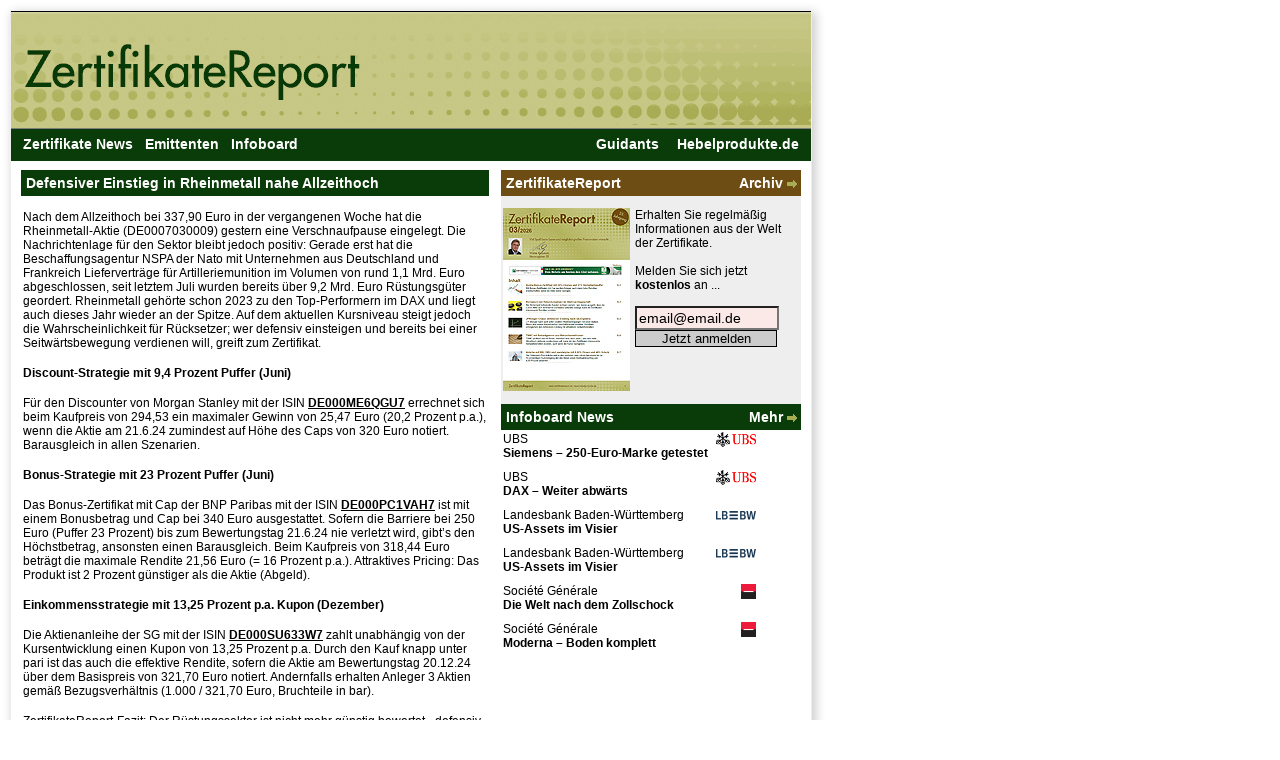

--- FILE ---
content_type: text/html; charset=ISO-8859-1
request_url: http://www.zertifikatereport.de/article_22283_defensiver_einstieg_in_rheinmetall_nahe_allzeithoch.html
body_size: 4950
content:
<!DOCTYPE html>
<html>
<head>
<title>Defensiver Einstieg in Rheinmetall nahe Allzeithoch   - ZertifikateReport.de</title>
<meta charset="UTF-8"/>
<meta name="viewport" content="initial-scale=1.0, user-scalable=no"/>
<link rel="stylesheet" type="text/css" href="./files/zr2019.css"/>

<style type="text/css">
#contentarea p { padding:2px; }
#contentarea a {
	font-weight:bold !important;
	text-decoration:underline;
	color:#000000;
}
#contentarea A:link {
	text-decoration:underline;
	color:#000000;
}
#contentarea A:visited {
	text-decoration:underline;
	color:#000000;
}
#contentarea A:hover {
	text-decoration:underline;
	color:#666;
}
</style>
<script type="text/javascript" src="./files/functions.js.Download"></script>
<!--cookie.php--><style type="text/css">
#bigsize_banner { display:none !important; }
</style>
</head>
<body>
<table width="100%" border="0" cellspacing="0" cellpadding="0">
  <tbody>
    <tr>
      <td bgcolor="#FFFFFF">
          <div style="max-width:808px;">
          <div id="bigsize_banner" style="margin:0px 0px 0px 10px; width:812px; text-align:right; float:none; height: 94px;"> 
          <!-- Javascript-Tag : --> 
          BANNER </div>
        <div id="wrapper">
          <div id="header"> 
            <script type="text/javascript" src="./files/jquery-1.4.4.min.js.Download"></script> 
            <script type="text/javascript" src="./files/jquery.vticker.1.4.js.Download"></script>
            <div id="tophead">
              <table width="100%" border="0" cellpadding="0" cellspacing="0">
                <tbody>
                  <tr>
                    <td bgcolor="#000000" height="1"></td>
                  </tr>
                  <tr>
                    <td><a href="https://zertifikatereport.de/"><img src="./files/logo.png" alt="Zertifikate" width="800" height="113" border="0" title="ZertifikateReport"></a></td>
                  </tr>
                </tbody>
              </table>
            </div>
            <div style="height:28px;" id="mainnavi">
                <div class="nav-toggle">Men&uuml;</div>
                <div class="menu-links">
                    <a id="nav_news" href="/archiv.php">Zertifikate News</a>
                    <a id="nav_emittenten" href="/emi_uebersicht.php">Emittenten</a>
                    <a id="nav_infoboard" href="http://infoboard.zertifikatereport.de/" target="_blank">Infoboard</a>
                    <a id="nav_basiswissen" href="https://hebelprodukte.de/" style="float:right;margin-right:6px;">Hebelprodukte.de</a>
                    <a id="nav_basiswissen" href="https://go.guidants.com/#c/walter_kozubek" target="_blank" style="float:right;margin-right:6px;">Guidants</a>
                </div>
            </div>
            <!--
            <div class="header-banner" style="height:151px; text-align:center; width:100%; background-color:#FFF;">
            <img src="/image/Header1.jpg" width="780" height="151" />
            </div>
            -->
          </div>
          <div id="container"> 
            
            <div id="content">
              <div id="conleft">
              

                            
              
              
              
              
         		<div id="contentarea" style="margin:4px 0px 0px 0px; border:none;">
            	<h3>
	Defensiver Einstieg in Rheinmetall nahe Allzeithoch&nbsp;</h3>
<p>
	Nach dem Allzeithoch bei 337,90 Euro in der vergangenen Woche hat die Rheinmetall-Aktie (DE0007030009) gestern eine Verschnaufpause eingelegt. Die Nachrichtenlage für den Sektor bleibt jedoch positiv: Gerade erst hat die Beschaffungsagentur NSPA der Nato mit Unternehmen aus Deutschland und Frankreich Lieferverträge für Artilleriemunition im Volumen von rund 1,1 Mrd. Euro abgeschlossen, seit letztem Juli wurden bereits über 9,2 Mrd. Euro Rüstungsgüter geordert. Rheinmetall gehörte schon 2023 zu den Top-Performern im DAX und liegt auch dieses Jahr wieder an der Spitze. Auf dem aktuellen Kursniveau steigt jedoch die Wahrscheinlichkeit für Rücksetzer; wer defensiv einsteigen und bereits bei einer Seitwärtsbewegung verdienen will, greift zum Zertifikat.</p>
<p>
	<strong>Discount-Strategie mit 9,4 Prozent Puffer (Juni)</strong></p>
<p>
	Für den Discounter von Morgan Stanley mit der ISIN <a href="http://DE000ME6QGU7" target="_blank"><strong>DE000ME6QGU7</strong></a> errechnet sich beim Kaufpreis von 294,53 ein maximaler Gewinn von 25,47 Euro (20,2 Prozent p.a.), wenn die Aktie am 21.6.24 zumindest auf Höhe des Caps von 320 Euro notiert. Barausgleich in allen Szenarien. &nbsp;</p>
<p>
	<strong>Bonus-Strategie mit 23 Prozent Puffer (Juni)</strong></p>
<p>
	Das Bonus-Zertifikat mit Cap der BNP Paribas mit der ISIN <a href="https://www.boerse-stuttgart.de/de-de/produkte/anlageprodukte/bonus-zertifikate/stuttgart/pc1vah" target="_blank">DE000PC1VAH7</a> ist mit einem Bonusbetrag und Cap bei 340 Euro ausgestattet. Sofern die Barriere bei 250 Euro (Puffer 23 Prozent) bis zum Bewertungstag 21.6.24 nie verletzt wird, gibt’s den Höchstbetrag, ansonsten einen Barausgleich. Beim Kaufpreis von 318,44 Euro beträgt die maximale Rendite 21,56 Euro (= 16 Prozent p.a.). Attraktives Pricing: Das Produkt ist 2 Prozent günstiger als die Aktie (Abgeld).</p>
<p>
	<strong>Einkommensstrategie mit 13,25 Prozent p.a. Kupon (Dezember) </strong></p>
<p>
	Die Aktienanleihe der SG mit der ISIN <a href="https://www.boerse-stuttgart.de/de-de/produkte/anlageprodukte/aktienanleihen/stuttgart/su633w" target="_blank"><strong>DE000SU633W7</strong></a> zahlt unabhängig von der Kursentwicklung einen Kupon von 13,25 Prozent p.a. Durch den Kauf knapp unter pari ist das auch die effektive Rendite, sofern die Aktie am Bewertungstag 20.12.24 über dem Basispreis von 321,70 Euro notiert. Andernfalls erhalten Anleger 3 Aktien gemäß Bezugsverhältnis (1.000 / 321,70 Euro, Bruchteile in bar).</p>
<p>
	ZertifikateReport-Fazit: Der Rüstungssektor ist nicht mehr günstig bewertet - defensiv orientierte Anleger können mit den Zertifikaten aber auch auf den aktuellen Bewertungsniveaus bereits dann interessante Renditen realisieren, wenn sich die Aktie lediglich seitwärts bewegt und zwischenzeitliche Verluste aussitzen.</p>
<p>
	Dieser Beitrag stellt keinerlei Empfehlung zum Kauf oder Verkauf von Rheinmetall-Aktien oder von Anlageprodukten auf Rheinmetall-Aktien dar. Für die Richtigkeit der Daten wird keine Haftung übernommen.</p>
<p>
	Autor: Thorsten Welgen</p>
<p>
	Quelle: <a href="https://zertifikatereport.de" target="_blank">zertifikatereport.de</a></p>
Ver&ouml;ffentlicht am 25.01.2024 um 08:44 Uhr.              
              
			  <div style="padding:2px;">
                <img src="/image/line.png" width="452" height="10" style="padding-left:3px;" /><br />
              	<a href="http://zertifikatereport.de/zertifikatereport.php">
              	<b>Erhalten Sie regelm&auml;&szlig;ig Informationen aus der Welt der Zertifikate.
                <br />
                Melden Sie sich jetzt kostenlos an ...</b></a><br /><br />
              </div>
              
            </div>     
              
              
              
              

              
              <!--Content --> 
                &nbsp; </div>
                
                
                
              <div id="conright"> 
                
                <div id="basiswissen" class="hide-smartphone" style="margin: 4px 0px 0px 0px; background-color:#EEEEEE;">
                  <h4 style="color:white">
                    <div style="float:right"><a style="color:white; text-decoration:none;" href="https://zertifikatereport.de/zertifikatereport_archiv.php">Archiv <img border="0" src="./files/ic_arrow.png">&nbsp;</a></div>
                    ZertifikateReport</h4>
                  <div style="padding:12px 2px 10px 2px;">
                    <table width="100%" border="0" cellspacing="0" cellpadding="0">
                      <tbody>
                        <tr>
                          <td width="21%"><a href="https://zertifikatereport.de/zertifikatereport.php" target="_self"><img src="https://zertifikatereport.de/image/newsletter.jpg" width="127" height="183" border="0" style="margin:0px 5px 0px 0px;"></a></td>
                          <td width="79%" valign="top">Erhalten Sie regelm&auml;&szlig;ig Informationen aus der Welt der Zertifikate.<br>
                            <br>
                            Melden Sie sich jetzt <b>kostenlos</b> an ...<br>
                            <br>
                            <form style="MARGIN-TOP: 0px; MARGIN-BOTTOM: 0px" name="frm_newsletter" action="https://zertifikatereport.de/znewsletter" method="post">
                              <input onfocus="if(this.value==&#39;email@email.de&#39;) { this.value=&#39;&#39;}" name="newsletter" id="newsletter" type="text" value="email@email.de" class="textfieldb" style="width:136px;" size="16">
                              <br>
                              <input name="frm_newsletter" type="submit" class="genbutton" id="button" value="Jetzt anmelden" style="width:142px;">
                            </form></td>
                        </tr>
                      </tbody>
                    </table>
                  </div>
                </div>
                
          
		<style type="text/css">
		
		.infoboard-scrollbox ul, li {
			list-style-image:none;
			list-style:none;
			margin:0;
			padding:0;
			//width: 100%;
		}
		.infoboard-scrollbox {
			//width: 294px;
			overflow: hidden;
		}
		.infoboard-scrollbox-title {
			background-color: #EEEEEE;
			color: black;
		}
		.infoboard-scrollbox-title img {
			height: 15px;
			float: right;
		}
		.infoboard-scrollbox-link {
			padding-bottom: 10px;
		}
		.infoboard-scrollbox-link a {
			color: black;
		}
		</style>
			<div id="ibdiv" style="overflow: hidden; height: 600px; "  style="border:none; margin: 10px 0px 0px 0px;">
				<H3 style='color:white'><div style="float:right"><a target="_blank" style="color:white; text-decoration:none;" href="http://infoboard.zertifikatereport.de/">Mehr <img border=0 src=image/ic_arrow.png>&nbsp;</a></div>Infoboard News</H3>
            	<div style="padding:2px;">	<div class="infoboard-scrollbox"  id="infoboard-scrollbox" >
					<ul><li><div class="infoboard-scrollbox-title"><div style="float: left;"> UBS</div><img src="/infoboard-upload/62b2d7841919d9b6de503de7e71ff945.jpg"></div><div style="clear: left;"></div><div class='infoboard-scrollbox-link'><a target="_blank" style="text-decoration: none;" target="_new" href="http://infoboard.zertifikatereport.de/ubs/news_208183_siemens_250_euro_marke_getestet.html"><b>Siemens – 250-Euro-Marke getestet</b></a></div></li><li><div class="infoboard-scrollbox-title"><div style="float: left;"> UBS</div><img src="/infoboard-upload/62b2d7841919d9b6de503de7e71ff945.jpg"></div><div style="clear: left;"></div><div class='infoboard-scrollbox-link'><a target="_blank" style="text-decoration: none;" target="_new" href="http://infoboard.zertifikatereport.de/ubs/news_208178_dax_weiter_abwärts.html"><b>DAX – Weiter abwärts</b></a></div></li><li><div class="infoboard-scrollbox-title"><div style="float: left;"> Landesbank Baden-Württemberg</div><img src="/infoboard-upload/lbbw-logo-2022.png"></div><div style="clear: left;"></div><div class='infoboard-scrollbox-link'><a target="_blank" style="text-decoration: none;" target="_new" href="http://infoboard.zertifikatereport.de/lbbw/news_208180_us_assets_im_visier.html"><b>US-Assets im Visier
</b></a></div></li><li><div class="infoboard-scrollbox-title"><div style="float: left;"> Landesbank Baden-Württemberg</div><img src="/infoboard-upload/lbbw-logo-2022.png"></div><div style="clear: left;"></div><div class='infoboard-scrollbox-link'><a target="_blank" style="text-decoration: none;" target="_new" href="http://infoboard.zertifikatereport.de/lbbw/news_208179_us_assets_im_visier.html"><b>US-Assets im Visier
</b></a></div></li><li><div class="infoboard-scrollbox-title"><div style="float: left;"> Société Générale</div><img src="/infoboard-upload/SOC102-NEU.jpg"></div><div style="clear: left;"></div><div class='infoboard-scrollbox-link'><a target="_blank" style="text-decoration: none;" target="_new" href="https://sg-zerti.de/t.php?id=240721&portal=hebelprodukte-und-zertifikatereport&target=https%3A%2F%2Fwww.ideas-magazin.de%2F2026%2Fausgabe-285%2Fmaerkte%2Fdie-welt-nach-dem-zollschock%2F%3Futm_source%3Dhebelprodukte-und-zertifikatereport%26utm_medium%3Dnews%26utm_campaign%3Dideas-magazin%26utm_content%3Dwaehrungen%26utm_term%3D20260114&sig=aa109a4c79b13547d03e074864f6a022a30e33be010a3f58793ff6a1150aaef2"><b>Die Welt nach dem Zollschock</b></a></div></li><li><div class="infoboard-scrollbox-title"><div style="float: left;"> Société Générale</div><img src="/infoboard-upload/SOC102-NEU.jpg"></div><div style="clear: left;"></div><div class='infoboard-scrollbox-link'><a target="_blank" style="text-decoration: none;" target="_new" href="https://sg-zerti.de/t.php?id=240742&portal=hebelprodukte-und-zertifikatereport&target=https%3A%2F%2Fwww.ideas-daily-us.de%2F2026%2Fjanuar%2Fkw-3%2F14-januar%2Fmarktidee%2F%3Futm_source%3Dhebelprodukte-und-zertifikatereport%26utm_medium%3Dnews%26utm_campaign%3Dideas-daily-us%26utm_content%3Dmarktidee%26utm_term%3D20260114&sig=6ae7500204ee100a1fee1661c40de2e5f9f24af801731734ef11dd2ad74a277f"><b>Moderna – Boden komplett</b></a></div></li>						</ul>
				</div>
				</div>
			</div>
		<script type="text/javascript">
			// document.ready Funktion erzeugt haesslichen Effekt
			//$(document).ready(function() {
				$(".infoboard-scrollbox").vTicker({ speed: 1000, pause: 5000, showItems: 0, mousePause: true, height:600, direction: "up"});
			//});
		</script>                
                <div id="basiswissen" class="hide-from-tab" style="margin: 4px 0px 0px 0px; background-color:#EEEEEE;">
                  <h4 style="color:white">
                    <div style="float:right"><a style="color:white; text-decoration:none;" href="https://zertifikatereport.de/zertifikatereport_archiv.php">Archiv <img border="0" src="./files/ic_arrow.png">&nbsp;</a></div>
                    ZertifikateReport</h4>
                  <div style="padding:12px 2px 10px 2px;">
                    <table width="100%" border="0" cellspacing="0" cellpadding="0">
                      <tbody>
                        <tr>
                          <td width="21%"><a href="https://zertifikatereport.de/zertifikatereport.php" target="_self"><img src="./image/newsletter.jpg" width="127" height="183" border="0" style="margin:0px 5px 0px 0px;"></a></td>
                          <td width="79%" valign="top">Erhalten Sie regelm&auml;&szlig;ig Informationen aus der Welt der Zertifikate.<br>
                            <br>
                            Melden Sie sich jetzt <b>kostenlos</b> an ...<br>
                            <br>
                            <form style="MARGIN-TOP: 0px; MARGIN-BOTTOM: 0px" name="frm_newsletter" action="https://zertifikatereport.de/znewsletter" method="post">
                              <input onfocus="if(this.value==&#39;email@email.de&#39;) { this.value=&#39;&#39;}" name="newsletter" id="newsletter" type="text" value="email@email.de" class="textfieldb" style="width:136px;" size="16">
                              <br>
                              <input name="frm_newsletter" type="submit" class="genbutton" id="button" value="Jetzt anmelden" style="width:142px;">
                            </form></td>
                        </tr>
                      </tbody>
                    </table>
                  </div>
                </div>
                
              </div>
              
            </div>
            
          </div>
          <div id="bottom" style="clear:left; margin:10px 10px 0px 0px; height:45px; background-color:#c6ca88; background-image:url(image/footer.png); background-repeat:repeat-y; PADDING-LEFT: 10px; padding:2px 0px 0px 10px; font-family:Arial, Helvetica, sans-serif; font-size:12px;"> 
    Inhalte:&nbsp;
    <a style="color:#000;" href="https://zertifikatereport.de">Home</a>
    <a style="color:#000;" href="https://zertifikatereport.de/archiv.php">Zertifikate News</a>
    <a style="color:#000;" href="https://zertifikatereport.de/emi_uebersicht.php">Emittenten</a>
    
    <a style="color:#000;" href="https://zertifikatereport.de/impressum.php">Impressum</a>
    <a style="color:#000;" href="https://zertifikatereport.de/disclaimer.php">Haftungsausschluss</a>
    <a style="color:#000;" href="https://zertifikatereport.de/datenschutz.php">Datenschutzerkl&auml;rung</a>
    
    <br>
            &copy; 2002 - 2026 - "<strong>ZERVUS</strong>" - Kozubek &amp; Schaffelner OG - 
            Alle Rechte vorbehalten - Alle Angaben ohne Gew&auml;hr <br>
            Alle WKN/ISIN Verlinkungen f&uuml;hren zur B&ouml;rse Stuttgart. 


          </div>
        </div>
          </div>
      </td>
      <td valign="top" id="wallpaper_bg"><!-- Javascript-Tag : -->
        
        <div id="sas_2863465"></div></td>
    </tr>
  </tbody>
</table>

<script type="text/javascript">
    jQuery(document).ready(function($){
        $('.nav-toggle').click(function(){
            $('.menu-links').slideToggle();
        });
    });
</script>

</body>
</html>


--- FILE ---
content_type: text/css
request_url: http://www.zertifikatereport.de/files/zr2019.css
body_size: 4203
content:
@charset "latin1";

/* produkt box */
.pbox_db {
	/* DB KO Teaser*/
	PADDING-LEFT: 22px; 
	FONT-WEIGHT: bold; 
	FONT-SIZE: 12px; 
	MARGIN: 0px; 
	COLOR: #04369c; 
	FONT-FAMILY: Arial, Helvetica, sans-serif; 
	BACKGROUND-COLOR: #e03d37; 
	TEXT-DECORATION: none;
	height:15px;
}

.pbox_sg {
	/* SG KO/ZR Teaser*/
	COLOR:#FFFFFF;
	PADDING-LEFT: 22px; 
	FONT-WEIGHT: bold; 
	FONT-SIZE: 12px; 	 
	MARGIN: 0px; 
	FONT-FAMILY: Arial, Helvetica, sans-serif; 
	BACKGROUND-COLOR: #000000; 
	TEXT-DECORATION: none;
	height:15px;
}

.pbox_barclays {
	/* Barclays KO Teaser*/
	COLOR:#FFFFFF;
	PADDING-LEFT: 22px; 
	FONT-WEIGHT: bold; 
	FONT-SIZE: 12px; 	 
	MARGIN: 0px; 
	FONT-FAMILY: Arial, Helvetica, sans-serif; 
	BACKGROUND-COLOR: #000000; 
	TEXT-DECORATION: none;
	height:15px;
}

.pbox_ubs {
	/* UBS Anleihen Teaser*/
	COLOR:#000000;
	PADDING-LEFT: 46px; 
	FONT-WEIGHT: bold; 
	FONT-SIZE: 12px; 	 
	MARGIN: 0px; 
	FONT-FAMILY: Arial, Helvetica, sans-serif; 
	BACKGROUND-COLOR: #000000; 
	TEXT-DECORATION: none;
	height:15px;
}

#news_produktbox {
       clear:left; 
       border: 1px solid #7e7e7e; 
       margin: 4px 0px 0px 0px;
}

/* Navi n-lines */
#nav_suchen{
	float:none;
	clear:left;
}

/* Allgemein */

#sectionLinks{
	COLOR: #000000; 
	FONT-FAMILY: Arial, Helvetica, sans-serif; 
	FONT-SIZE: 10pt;
	FONT-WEIGHT: bold;
	margin: 0px;
	padding: 0px;
	BACKGROUND-COLOR: #F0EFBC;
}
#sectionLinks a:link, #sectionLinks a:visited {
	display: inline;
	font-weight: bold;
	padding: 3px 3px 3px 3px;
	margin:0px;
	color: #000000;
	text-decoration: none;
}

#sectionLinks a:hover{
	background-color: #0A3C09;
	background-image: none;
	font-weight: bold;
	text-decoration: none;
	color: #FFFFFF;
}

.sectionLinksActive{
	background-color: #0A3C09;
	color: #FFFFFF;
}



#sectionLinks2{
	COLOR: #000000; 
	FONT-FAMILY: Arial, Helvetica, sans-serif; 
	FONT-SIZE: 8pt;
	FONT-WEIGHT: bold;
	margin: 0px;
	padding: 0px;
	BACKGROUND-COLOR: #FFFFFF;
}
#sectionLinks2 a:link, #sectionLinks2 a:visited {
	width:49%;
	display:block;
	font-weight: bold;
	padding: 3px 3px 3px 3px;
	margin:0px;
	color: #000000;
	text-decoration: none;
}

#sectionLinks2 a:hover{
	background-color: #0A3C09;
	background-image: none;
	font-weight: bold;
	text-decoration: none;
	color: #FFFFFF;
}

.sectionLinks2Active{
	background-color: #0A3C09;
	color: #FFFFFF;
}




#bnews_chart {
	clear:left;
	border: 1px solid #7e7e7e;
	margin: 4px 0px 0px 0px;
}
#bnews_links {
	clear:left;
	border: 1px solid #7e7e7e;
	margin: 10px 0px 0px 0px;
}
.pics {
	margin: 0px 10px 0px 0px;
}
/* ALT */

body {
	margin: 0px;
	text-align:left;
	font-family:Arial, Helvetica, sans-serif;
	font-size:12px;
}
#wrapper {
	background-color: #FFFFFF; 
	width:800px;
	border: 1px solid #eeeeee;
	/* Div soll zentriert werden */
	/* margin: auto; */
	
	margin:10px 0px 0px 10px;
	min-height: 100%; /* Mindesthöhe für moderne Browser */
	height:auto !important; /* Important Regel für moderne Browser */ 
	height:100%; /* Mindesthöhe für den IE */ 
	overflow: hidden !important; /* FF Scroll-leiste */
	-webkit-box-shadow:  3px 3px 10px 1px rgba(0, 0, 0, 0.2); 
	box-shadow:  3px 3px 10px 1px rgba(0, 0, 0, 0.2);
}


#bottom {
	clear:both;
	margin: 10px 0px 10px 0px;
	background-color:#FFFFFF;
}
#conleft {
	width:468px;
	float:left;
	background-color:#FFFFFF;
}
#conright {
	width:300px;
	float:left;
	margin-left:12px;
	background-color:#FFFFFF;
}
#container a {
	text-decoration:underline;
	color:#000000;
}
#container A:link {
	text-decoration:underline;
	color:#000000;
}
#container A:visited {
	text-decoration:underline;
	color:#000000;
}
#container A:hover {
	text-decoration:underline;
	color:#666;
}
#container {
	background:#FFFFFF;
	width:788px;
	height:auto;
	clear:both;
	padding: 5px 0px 0px 10px;
	margin:0px;
}
#header {
	color:#000000;
	background-color:#C8C786;
	clear:both;
}
HR {
	height:1px;
	color:#7e7e7e;
	clear:both;
}
.greenfont {
	color:#00CC66;
}
.redfont {
	color:#0a3c09;
}
.searchbutton {
	background-color:#CCCCCC;
	border:1px solid #000;
	padding:0px;
	width:53px;
}
.genbutton {
	background-color:#CCCCCC;
	border:1px solid #000;
	padding:0px;
	margin:0px;
}
.anzeige {
	margin: 10px 0px 0px 0px;
}
.textfieldb {
	background-color:#fbe9e8;
	background-image:url(/image/rtab_fade_big.png)
	border:1px solid #000;
	padding:2px;
	margin:0px;
	font-size:14px;
}
#wallpaper_bg {
/*	background-color:#DDDDDD; */
}

/* Headlines */

H1 {
	padding: 5px 0px 5px 20px;
	FONT-WEIGHT: bold;
	FONT-SIZE: 14px;
	MARGIN: 0px;
	COLOR: #ffffff;
	FONT-FAMILY: Arial, Helvetica, sans-serif;
	BACKGROUND-COLOR: #0a3c09;
	TEXT-DECORATION: none
}
H2 {
	PADDING-LEFT: 2px;
	FONT-WEIGHT: bold;
	FONT-SIZE: 14px;
	MARGIN: 0px;
	COLOR: #ffffff;
	FONT-FAMILY: Arial, Helvetica, sans-serif;
	BACKGROUND-COLOR: #F0EFBC;
	TEXT-DECORATION: none
}

H3 {
	padding: 5px 0px 5px 5px;
	FONT-WEIGHT: bold;
	FONT-SIZE: 14px;
	MARGIN: 0px;
	COLOR: white !important;
	FONT-FAMILY: Arial, Helvetica, sans-serif;
	BACKGROUND-COLOR: #0a3c09;
	TEXT-DECORATION: none
}

H4 {
	padding: 5px 0px 5px 5px;
	font-weight:bold;
	FONT-SIZE: 14px;
	MARGIN: 0px;
	COLOR: white !important;
	FONT-FAMILY: Arial, Helvetica, sans-serif;
	BACKGROUND-COLOR: #6e4d15;
	TEXT-DECORATION: none
}




H6 {
	/* DB KO Teaser*/
	PADDING-LEFT: 22px; 
	FONT-WEIGHT: bold; 
	FONT-SIZE: 14px;
	MARGIN: 0px; 
	COLOR: #ffffff; 
	FONT-FAMILY: Arial, Helvetica, sans-serif; 
	BACKGROUND-COLOR: #e03d37; 
	TEXT-DECORATION: none;
	height:15px;
}

H5 {
	/* SG KO/ZR Teaser*/

	COLOR:#ffffff;
	PADDING-LEFT: 22px; 
	FONT-WEIGHT: bold; 
	FONT-SIZE: 14px; 	 
	MARGIN: 0px; 
	FONT-FAMILY: Arial, Helvetica, sans-serif; 
	BACKGROUND-COLOR: #000000; 
	TEXT-DECORATION: none;
	height:15px;
}

#profilkurs-dbind H5 {
	/* DB Zertifikate Teaser*/
	COLOR:#000000;
	PADDING-LEFT: 22px; 
	FONT-WEIGHT: bold; 
	FONT-SIZE: 12px; 
	MARGIN: 0px; 
	FONT-FAMILY: Arial, Helvetica, sans-serif; 
	BACKGROUND-COLOR: #e03d37; 
	TEXT-DECORATION: none;
	height:15px;
}

/* Hover Tables */

TABLE TR.odd TH {
	BACKGROUND: #c7c786
}
.odd {
	BACKGROUND: #c7c786
}
TABLE TR.even TH {
	BACKGROUND: #acb375
}
.even {
	BACKGROUND: #acb375
}



TABLE TR.odd TH {
	TEXT-ALIGN: left
}
TABLE TR.odd {
	TEXT-ALIGN: left
}
TABLE TR.even TH {
	TEXT-ALIGN: left
}
TABLE TR.even {
	TEXT-ALIGN: left
}
TABLE TR.marked TH {
	BACKGROUND: #fbe9e8;
	color:#000000;
}
TABLE TR.marked {
	BACKGROUND: #fbe9e8;
	color:#000000;
}
.odd:hover {
	BACKGROUND: #fbe9e8;
	COLOR: #000000
}
.even:hover {
	BACKGROUND: #fbe9e8;
	COLOR: #000000
}
.hover {
	background-color:#fbe9e8;
}
TABLE TR.odd:hover TH {
	BACKGROUND: #ccffcc;
	COLOR: #000000
}
TABLE TR.even:hover TH {
	BACKGROUND: #ccffcc;
	COLOR: #000000
}
TABLE TR.hover TH {
	BACKGROUND: #ccffcc;
	COLOR: #000000
}
/* Navigation */

#mainnavi {
	clear:left;
	font-family:Arial, Helvetica, sans-serif;
	COLOR: #FFFFFF;
	BACKGROUND-COLOR: #0A3C09;
	margin: 0px 0px 0px 0px;
	padding-left:6px;
	padding-top:4px;
	border-top:1px solid #7e7e7e;
	font-size:14px;
}
#mainnavi A:link {
	FONT-WEIGHT: bold;
	COLOR: #FFFFFF;
	TEXT-DECORATION: none;
	display:inline;
	float:left;
	padding: 3px 6px 3px 6px;
}
#mainnavi A:visited {
	FONT-WEIGHT: bold;
	COLOR: #FFFFFF;
	TEXT-DECORATION: none;
	display:inline;
	float:left;
	padding: 3px 6px 3px 6px;
}
#mainnavi A:hover, #aktien #nav_aktien, #fonds #nav_fonds, #etf #nav_etf, #zertifikate #nav_zertifikate, #osko #nav_osko, #anleihen #nav_anleihen, #banken #nav_banken, #kredite #nav_kredite, #kreditkarten #nav_kreditkarten, #leasing #nav_leasing, #vorsorge #nav_vorsorge, #versicherungen #nav_versicherungen, #immobilien #nav_immobilien {
	FONT-WEIGHT: bold;
	BACKGROUND-IMAGE: none;
	COLOR: #FFFFFF;
	BACKGROUND-COLOR: #c8c786;
	TEXT-DECORATION: none;
	display:inline;
	padding: 3px 6px 3px 6px;
}
#subnavi {
	clear:left;
	FONT-FAMILY: Arial, Helvetica, sans-serif;
	COLOR: #0a3c09;
	BACKGROUND-COLOR: #c8c786;
	height:19px;
	width:100%;
}
#subnavi A:link {
	FONT-WEIGHT: bold;
	padding: 3px 6px 3px 6px;
	COLOR: #0a3c09;
	TEXT-DECORATION: none;
	display:inline;
	float:left;
	BACKGROUND-COLOR: #c8c786;
}
#subnavi A:visited {
	FONT-WEIGHT: bold;
	padding: 3px 6px 3px 6px;
	COLOR: #0a3c09;
	TEXT-DECORATION: none;
	display:inline;
	float:left;
	BACKGROUND-COLOR: #c8c786;
}
#subnavi A:hover {
	FONT-WEIGHT: bold;
	padding: 3px 6px 3px 6px;
	BACKGROUND-IMAGE: none;
	COLOR: #0a3c09;
	BACKGROUND-COLOR: #FFFFFF;
	TEXT-DECORATION: none;
	display:inline;
}
/* ARIVA */

#derivatebox A:link {
	FONT-WEIGHT: bold;
	COLOR: #000000;
	text-decoration:underline;
	display:inline;
	float:left;
	padding: 0px;
}
#stammdaten A:link {
	FONT-WEIGHT: bold;
	COLOR: #000000;
	text-decoration:underline;
	display:inline;
	float:left;
	padding: 0px;
}
#derivateberaterbox A:link {
	FONT-WEIGHT: bold;
	COLOR: #000000;
	text-decoration:underline;
	display:inline;
	float:left;
	padding: 0px;
}
/* News */
#newslinebox {
	border: 1px solid #7e7e7e;
	margin: 10px 0px 0px 0px;
}
#newsline {
	PADDING-RIGHT: 0px;
	PADDING-LEFT: 0px;
	FONT-SIZE: 12px;
	PADDING-BOTTOM: 0px;
	COLOR: #555555;
	PADDING-TOP: 0px;
	FONT-FAMILY: Arial, Helvetica, sans-serif;
	BACKGROUND-COLOR: #FFFFFF;
}
#newsline A:link {
	PADDING-RIGHT: 0px;
	BORDER-TOP: #ffffff 1px solid;
	DISPLAY: block;
	PADDING-LEFT: 6px;
	FONT-WEIGHT: bold;
	PADDING-BOTTOM: 3px;
	COLOR: #555555;
	PADDING-TOP: 3px;
	BORDER-BOTTOM: #cccccc 1px solid;
	TEXT-DECORATION: none;
}
#newsline A:visited {
	PADDING-RIGHT: 0px;
	BORDER-TOP: #ffffff 1px solid;
	DISPLAY: block;
	PADDING-LEFT: 6px;
	FONT-WEIGHT: bold;
	PADDING-BOTTOM: 3px;
	COLOR: #555555;
	PADDING-TOP: 3px;
	BORDER-BOTTOM: #cccccc 1px solid;
	TEXT-DECORATION: none;
}
#newsline A:hover {
	BORDER-TOP: #cccccc 1px solid;
	FONT-WEIGHT: bold;
	BACKGROUND-IMAGE: none;
	COLOR: #000000;
	BACKGROUND-COLOR: #EEEEEE;
	TEXT-DECORATION: none;
}
.newslineActive {
	COLOR: #ffffff;
	BACKGROUND-COLOR: #EEEEEE;
}
/* Aktien */

#topnews {
	text-align:justify;
	border: 1px solid #7e7e7e;
	margin: 4px 0px 0px 0px;
}
.profilkursliste {
	text-align:left;
	border: 1px solid #7e7e7e;
	margin: 10px 0px 0px 0px;
}
.profilkursliste a {
	color:#000000;
	text-decoration:underline;
}
.suchresultateliste {
	text-align:left;
	border: 1px solid #7e7e7e;
	margin: 4px 0px 0px 0px;
}
.suchresultateliste a {
	color:#000000;
	text-decoration:underline;
}
#vergleichbox {
	PADDING-RIGHT: 2px;
	PADDING-LEFT: 2px;
	FONT-WEIGHT: bold;
	PADDING-BOTTOM: 2px;
	WIDTH: 460px;
	PADDING-TOP: 2px;
	BORDER-BOTTOM: #bab9ba 1px solid;
	BACKGROUND-COLOR: #f1f0f1;
	TEXT-ALIGN: right;
}
#vergleichbox_big {
	PADDING-RIGHT: 2px;
	PADDING-LEFT: 2px;
	FONT-WEIGHT: bold;
	PADDING-BOTTOM: 2px;
	WIDTH: 774px;
	PADDING-TOP: 2px;
	BORDER-BOTTOM: #bab9ba 1px solid;
	BACKGROUND-COLOR: #f1f0f1;
	TEXT-ALIGN: right;
}
#kursliste {
	text-align:left;
	border: 1px solid #7e7e7e;
	margin: 10px 0px 0px 0px;
}
#contentarea {
	border: 1px solid #7e7e7e;
	margin: 4px 0px 0px 0px;
}
#kursliste2 {
	text-align:left;
	border: 1px solid #7e7e7e;
	margin: 10px 0px 0px 0px;
}
#kursliste3 {
	text-align:left;
	border: 1px solid #7e7e7e;
	margin: 10px 0px 0px 0px;
}
#kursliste4 {
	text-align:left;
	border: 1px solid #7e7e7e;
	margin: 10px 0px 0px 0px;
}
#morenews {
	border: 1px solid #7e7e7e;
	margin: 10px 0px 0px 0px;
}
#presse {
	border: 1px solid #7e7e7e;
	margin: 10px 0px 0px 0px;
}

#newslisting {
	/* border: 1px solid #7e7e7e; */
	margin: 10px 0px 0px 0px;
}

.infoboard-scrollbox ul, li {
	list-style-image:none;
	list-style:none;
	margin:0;
	padding:0;
	//width: 100%;
}
.infoboard-scrollbox {
	//width: 294px;
	overflow: hidden;
}
.infoboard-scrollbox-title {
	background-color: #EEEEEE;
	color: black;
}
.infoboard-scrollbox-title img {
	height: 15px;
	float: right;
}
.infoboard-scrollbox-link {
	padding-bottom: 10px;
}
.infoboard-scrollbox-link a {
	color: black;
}

#profilkurs {
	clear:left;
	border: 1px solid #7e7e7e;
	margin: 4px 0px 0px 0px;
}
#suchefilter {
	clear:left;
	border: 1px solid #7e7e7e;
	margin: 4px 0px 0px 0px;
}
#suche {
	clear:left;
	/* border: 1px solid #7e7e7e; */
	margin: 4px 0px 0px 0px;
}
#timessales {
	clear:left;
	border: 1px solid #7e7e7e;
	margin: 10px 0px 0px 0px;
}
#advertorial_1 {
	clear:left;
	border: 1px solid #7e7e7e;
	margin: 10px 0px 0px 0px;
}
#advertorial_2 {
	clear:left;
	border: 1px solid #7e7e7e;
	margin: 10px 0px 0px 0px;
}
#advertorial_3 {
	clear:left;
	border: 1px solid #7e7e7e;
	margin: 10px 0px 0px 0px;
}
#advertorial_4 {
	clear:left;
	border: 1px solid #7e7e7e;
	margin: 10px 0px 0px 0px;
}
#advertorial_5 {
	clear:left;
	border: 1px solid #7e7e7e;
	margin: 10px 0px 0px 0px;
}
#profilnavi {
	border: 1px solid #7e7e7e;
	margin: 4px 0px 0px 0px;
	background:#F1F1F1;
}
#profilnavi a {
	color:#333333;
	text-decoration:none;
}
#profilchart {
	text-align:left;
	border: 1px solid #7E7E7E;
	font-weight:bold;
	margin: 10px 0px 0px 0px;
}
#charteinstellungen {
	text-align:left;
	border: 1px solid #7E7E7E;
	font-weight:bold;
	margin: 10px 0px 0px 0px;
	background-color:#EEEEEE;
}
#profilchartbuttons {
	padding:5px 0px 5px 0px;
}
#profilchartbuttons a {
	text-align:center;
	text-decoration:none;
	margin: 1px;
	padding:0px 6px 0px 6px;
	background-color:#DDDDDD;
	color:#c8c786;
	border: 1px solid #7E7E7E;
}
#profilchartbuttons A:link {
	text-align:center;
	border: 1px solid #7e7e7e;
	text-decoration:none;
	color:#0a3c09;
}
#profilchartbuttons A:visited {
	text-align:center;
	border: 1px solid #7e7e7e;
	text-decoration:none;
	color:#c8c786;
}
#profilchartbuttons A:hover {
	text-align:center;
	border: 1px solid #7e7e7e;
	text-decoration:none;
	color:#FFFFFF;
	BACKGROUND-COLOR: #c8c786;
}
#suchespalten {
	border: 1px solid #7e7e7e;
	margin: 10px 0px 0px 0px;
	padding:0px;
}
#derivatebox {
	border: 1px solid #7e7e7e;
	margin: 10px 0px 0px 0px;
	padding:0px;
}
#profilchartvgl {
	border: 1px solid #7e7e7e;
	margin: 10px 0px 0px 0px;
	padding:0px;
}
#boersenkurse {
	float:right;
}
#boersenkurse ul {
	display:inline;
	float:left;
	list-style-type: none;
	color:#000000;
	padding:0px;
	margin:0px;
}
#boersenkurse li {
	list-style-type: none;
	margin: 0px;
	padding:0px;
	clear:both;
	font-weight:bold;
}
#boersekurse a {
	text-decoration:underline;
}
.bg1 {
	background-color:#eeeeee;
}
.bg2 {
	background-color:#dddddd;
}
/* ARIVA alt */

.xarfixed {
}
.xartable .xarrow1 {
	BACKGROUND-COLOR: #eeeeee
}
.xartable .xarrow0 {
	BACKGROUND-COLOR: #ffffff
}
.xartable .row1 {
	BACKGROUND-COLOR: #e8e8e8
}
.xartable .row0 {
	BACKGROUND-COLOR: #ffffff
}
.xartable {
	BORDER-COLLAPSE: collapse
}
.xartable th {
	BORDER-RIGHT: #ffffff 0px solid;
	PADDING-RIGHT: 3px;
	BORDER-TOP: #ffffff 0px solid;
	PADDING-LEFT: 3px;
	FONT-WEIGHT: bold;
	FONT-SIZE: 12px;
	PADDING-BOTTOM: 3px;
	BORDER-LEFT: #ffffff 0px solid;
	COLOR: #000;
	PADDING-TOP: 3px;
	BORDER-BOTTOM: #ffffff 0px solid;
	WHITE-SPACE: nowrap;
	BACKGROUND-COLOR: #cfe0f0;
	TEXT-ALIGN: right
}
.xartable th a {
	FONT-SIZE: 12px;
	COLOR: #4a4a4a
}
.xartable td {
	BORDER-RIGHT: #ffffff 0px solid;
	PADDING-RIGHT: 1px;
	BORDER-TOP: #ffffff 0px solid;
	PADDING-LEFT: 1px;
	PADDING-BOTTOM: 1px;
	BORDER-LEFT: #ffffff 0px solid;
	PADDING-TOP: 1px;
	BORDER-BOTTOM: #ffffff 0px solid;
	WHITE-SPACE: nowrap;
	TEXT-ALIGN: right
}
.xartable .fbs {
	WIDTH: 140px
}
.xartable td .sortctr {
	DISPLAY: inline;
	FLOAT: right;
	BACKGROUND-COLOR: #f00
}
.xartable td .sortctr img {
	BORDER-RIGHT: 0px;
	BORDER-TOP: 0px;
	BORDER-LEFT: 0px;
	BORDER-BOTTOM: 0px
}
.xartable td .sortctr a {
	TEXT-DECORATION: none
}
.xartable td .sortctr .asc {
	POSITION: absolute;
	TOP: 7px
}
.xartable td .sortctr .desc {
	POSITION: absolute;
	TOP: 12px
}
.xartable .fn {
	FONT-SIZE: 12px;
	COLOR: #4a4a4a
}
.xartable .fb {
	FONT-WEIGHT: bold;
	FONT-SIZE: 12px;
	COLOR: #4a4a4a
}
.xartable .al {
	TEXT-ALIGN: left;
	text-decoration:none;
}
.al a {
	TEXT-ALIGN: left;
	text-decoration:none;
}
.xartable .aln {
	FONT-WEIGHT: normal;
	TEXT-ALIGN: left
}
.xartable .ar {
	TEXT-ALIGN: right
}
.balkenTD1 {
	PADDING-RIGHT: 2px;
	PADDING-LEFT: 2px;
	FONT-SIZE: 12px;
	PADDING-BOTTOM: 2px;
	COLOR: #ffffff;
	PADDING-TOP: 2px;
	BACKGROUND-COLOR: #336699
}
.balkenTD2 {
	PADDING-RIGHT: 2px;
	PADDING-LEFT: 2px;
	FONT-SIZE: 12px;
	PADDING-BOTTOM: 2px;
	COLOR: #000000;
	PADDING-TOP: 2px;
	BACKGROUND-COLOR: #cccccc
}
.balkenTD3 {
	PADDING-RIGHT: 2px;
	PADDING-LEFT: 2px;
	FONT-SIZE: 12px;
	PADDING-BOTTOM: 2px;
	COLOR: #000000;
	PADDING-TOP: 2px;
	BACKGROUND-COLOR: #e8e8e8
}
.colbckwinlt {
	COLOR: #000000;
	BACKGROUND-COLOR: #ffffff
}
.colbcklosslt {
	COLOR: #000000;
	BACKGROUND-COLOR: #ffffff
}
.colbckwin {
	COLOR: #000000;
	BACKGROUND-COLOR: #41b441
}
.colbckloss {
	COLOR: #000000;
	BACKGROUND-COLOR: #ee3939
}
.colbcknew {
	COLOR: #000000;
	BACKGROUND-COLOR: #f2f2b6
}
.result_vtable {
	MARGIN-BOTTOM: 10px
}
.wpnavi a {
	DISPLAY: block;
}
.wpnavi {
	BACKGROUND-COLOR: #eeeeee
}
.suchbox_outer {
	BORDER-RIGHT: #dd2821 1px solid;
	BORDER-TOP: #dd2821 1px solid;
	BORDER-LEFT: #dd2821 1px solid;
	BORDER-BOTTOM: #dd2821 1px solid
}
.suchbox {
	WIDTH: 412px;
	BACKGROUND-COLOR: #dfdfde
}
.suchbox th {
	PADDING-RIGHT: 3px;
	PADDING-LEFT: 3px;
	FONT-SIZE: 12px;
	TEXT-ALIGN: left
}
.suchbox th.first {
	BORDER-RIGHT: #dd2821 1px solid
}
.suchbox th.middle {
	BORDER-RIGHT: #dd2821 1px solid
}
.suchbox td {
	PADDING-RIGHT: 3px;
	PADDING-LEFT: 3px;
	TEXT-ALIGN: left
}
.suchbox td.first {
	BORDER-RIGHT: #dd2821 1px solid
}
.suchbox td.middle {
	BORDER-RIGHT: #dd2821 1px solid
}
.suchbox .head {
	PADDING-RIGHT: 3px;
	PADDING-LEFT: 3px;
	FONT-WEIGHT: bold;
	PADDING-BOTTOM: 0px;
	COLOR: #ffffff;
	PADDING-TOP: 0px;
	BORDER-BOTTOM: #dd2821 1px solid;
	BACKGROUND-COLOR: #dd2821
}
.suchbox a {
	DISPLAY: block
}
.sub_button {
	WIDTH: 60px
}
.noborder {
	BORDER-TOP-STYLE: none;
	BORDER-RIGHT-STYLE: none;
	BORDER-LEFT-STYLE: none;
	BORDER-BOTTOM-STYLE: none
}
.navigate {
	COLOR: #ffffff
}
.sf {
	FONT-SIZE: 11px
}
.bo {
	BORDER-RIGHT: #bab9ba 1px solid;
	BORDER-TOP: #bab9ba 1px solid;
	BORDER-LEFT: #bab9ba 1px solid;
	BORDER-BOTTOM: #bab9ba 1px solid
}
.tablenavi {
	FONT-WEIGHT: bold;
	BACKGROUND-COLOR: #dfdfde
}
.tablenavi a {
	COLOR: #4a4a4a
}
.tablenavi span {
	COLOR: #8d1811
}
.xartable1 {
	BORDER-COLLAPSE: collapse
}
.kursgross {
	font-family:Arial, Helvetica, sans-serif;
	font-size:24px;
	COLOR: #dc2720;
}
.kursmittel {
	font-family:Arial, Helvetica, sans-serif;
	font-size:18px;
	COLOR: #dc2720;
}
.Stil6 {
	font-size: 10px
}
.Stil7 {
	color: #000000
}
.Stil8 {
	color: #333333
}
/* Neue CSS Klassen ARIVA */

.profilbox {
	text-align:left;
	/* border: 1px solid #7e7e7e; */
	/* PADDING-BOTTOM: 2px; */
	/* WIDTH: 778px; */ 
	/* WIDTH: 468px; */
	/* BORDER-BOTTOM: #bab9ba 1px solid; */ 
	BACKGROUND-COLOR: #f1f0f1;
	margin: 10px 0px 0px 0px;
}
.profilbox_ {
	text-align:left;
	border: 1px solid #7e7e7e;
	/* PADDING-BOTTOM: 2px; */ 
	WIDTH: 468px;
	/* BORDER-BOTTOM: #bab9ba 1px solid; */ 
	BACKGROUND-COLOR: #f1f0f1;
	margin: 10px 0px 0px 0px;
}
.profilbox .al a {
	COLOR: #000000;
	text-decoration:none;
}
.box_klein {
	text-align:left;
	border: 1px solid #7e7e7e;
	/* PADDING-BOTTOM: 2px; */ 
	WIDTH: 295px;
	/* BORDER-BOTTOM: #bab9ba 1px solid; */ 
	BACKGROUND-COLOR: #f1f0f1;
	margin: 5px 0px 0px 0px;
}
.box_klein a {
	COLOR: #000000;
	text-decoration:underline;
}
.box {
	text-align:left;
	border: 1px solid #7e7e7e;
	margin:10px 0px 0px 0px;
}
.box a {
	/*
	color:#333333;
	text-decoration:none;
*/
	color:#000000;
	text-decoration:underline;
}
.box1 {
	border:1px solid #7e7e7e;
	margin:10px 0px 0px 0px;
}
.box1 a {
	/*
	color:#333333;
	text-decoration:none;
*/
	color:#000000;
	text-decoration:underline;
}
/* Chartsandmore Box */
.argi_reiter {
	border-right: 1px solid #F0EFBC;
	border-left: 1px solid #F0EFBC;
	border-top: 1px solid #F0EFBC;
	border-bottom: medium none;
	padding-right: 0px;
	padding-left: 0px;
	padding-bottom: 0px;
	padding-top: 1px;
	display: inline;
	height: 18px;
	font-weight: bold;
	color: #000000;
	text-decoration: none;
}
.argi_reitersel {
	border-right: 1px solid #F0EFBC;
	border-left: 1px solid #F0EFBC;
	border-top: 1px solid #F0EFBC;
	border-bottom: medium none;
	padding-right: 0px;
	padding-left: 0px;
	padding-bottom: 0px;
	padding-top: 1px;
	display: inline;
	height: 18px;
	font-weight: bold;
	text-decoration: none;
	color: #ac1041;
	background-color: #eeeeee;
}
/* Ariva - Neu */

table td .odd a {
	color:#000000;
}
table td .even a {
	color:#000000;
}
/* mehr Link */
h3 div.mehr {
	color:white;
	float:right
}
h3 div.mehr a {
	color:white;
	text-decoration:none;
	font-weight:bold;
}
.contentbox {
	padding:2px;
	background-color:#f1f1f1
}
.contentbox_ {
	padding:2px;
}


/*New css added on 16.08.2017*/
.nav-toggle { display: none; }

@media only screen and (max-width:800px) {
    body { padding: 0; margin: 0; }
    img { max-width: 100%; height: auto; }
    #wrapper { margin: 0; width: 100%; box-shadow: none; border: 0; }
    #bigsize_banner { display: none; }
    .header-banner { display: none; }
    #container { width: 100%; padding-left: 0; padding-right: 0; }
    #conleft, #conright { width: 98%; margin: 0 auto; float: none; }
    .infoboard-scrollbox ul { width: 100%; }
    #bottom { width: 100%; margin-right: 0 !important; height: auto !important; padding: 10px 10px 0 !important; box-sizing: border-box; }
    #basiswissen { margin: 0 0 30px !important; }
    .nav-toggle { display: block; background: url(../files/nav-toggle.png) right center no-repeat; cursor: pointer; font-weight: bold; line-height: 34px; }
    #mainnavi a, #mainnavi A:link { display: block; width: 100%; }
    .menu-links { display: none; }
}

@media only screen and (min-width:768px) {
    .hide-from-tab { display: none; }
}

@media only screen and (max-width:767px) {
    .hide-smartphone { display: none; }
    #ibdiv { height: auto !important; margin-bottom: 30px; }
    .infoboard-scrollbox { height: 370px !important; }
}

@media only screen and (max-width:640px) {
    #conleft, #conright { width: 97%; }
}

@media only screen and (max-width:639px) {
    #mainnavi { height: auto !important; overflow: hidden; padding: 4px !important; }
    #nav_basiswissen { float: left !important; margin-right: 0 !important; }
}